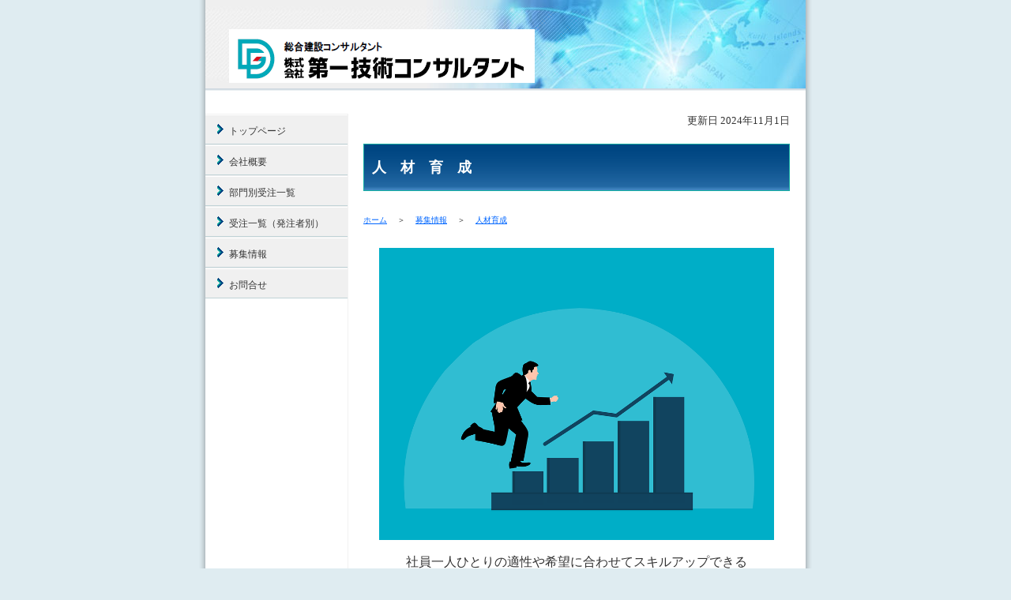

--- FILE ---
content_type: text/html
request_url: http://www.dgcp.co.jp/jinzaiikusei.html
body_size: 16309
content:
<!DOCTYPE html PUBLIC "-//W3C//DTD HTML 4.01 Transitional//EN" "http://www.w3.org/TR/html4/loose.dtd">
<html>
<head>
<meta http-equiv="Content-Type" content="text/html; charset=UTF-8" />
<title>人材育成</title>
<link rel="stylesheet" href="static/cms/design_tpl/1/design.css" type="text/css" charset="UTF-8"><script language="JavaScript" type="text/javascript" src="static/cms/design_tpl/1/design.js" charset="UTF-8"></script><!--[if IE]><link rel="stylesheet" href="static/cms/design_tpl/1/style/ms_ie.css" type="text/css" charset="UTF-8"><![endif]--><script language="JavaScript" type="text/javascript">
<!--
	_imgURL = "images/cms/";
	_designURL = "static/cms/design_tpl/1/";
	_UA_SMD_REGEXP = /(iPhone|iPod|Android.*Mobile|Windows.*Phone|BlackBerry)/i;
	// -->
</script>
</head>
<body>
	<div class="dt_container">
		<div class="dt_headerZone">
			<div class="dt_headerBox">
				
				
				<div id="dt_area_header">
					<div class="dt_headerImg"><a href="http://www.dgcp.co.jp/index.html" class="dt_headerImgLink"><img src="images/cms/aaa.png"></a></div>
				</div>
			</div>
		</div>
		<div class="dt_mainZone">
			<div class="dt_menuBox">
				<div id="dt_area_menu">
					<a href="http://www.dgcp.co.jp/index.html" class="dt_normalMenu">トップページ</a><a href="http://www.dgcp.co.jp/organization.html" class="dt_normalMenu">会社概要</a><a href="http://www.dgcp.co.jp/business.html" class="dt_normalMenu">部門別受注一覧</a><a href="http://www.dgcp.co.jp/business2.html" class="dt_normalMenu">受注一覧（発注者別）</a><a href="http://www.dgcp.co.jp/bosyuinfo.html" class="dt_normalMenu">募集情報</a><a href="http://www.dgcp.co.jp/filename4.html" class="dt_normalMenu">お問合せ</a>
				</div>
				<div id="dt_area_banner_menu">
					<!--@banner_menu@-->
				</div>
			</div>
			<div class="dt_contentBox">
				<div id="dt_area_content">
					<a id="pagetop"></a>
<font size="2"><p align="right">更新日 <time datetime="2021-9-16">2024年11月1日</time></p></font>

 <h2 id="jinzai"></h2>
<h1 class="dt_headLine">人　材　育　成</h1>
<div>
<font size="1">
<a href="http://www.dgcp.co.jp/">ホーム</a>
　＞　
<a href="http://www.dgcp.co.jp/bosyuinfo.html">募集情報</a>
　＞　
<a href="#jinzai">人材育成</a>
</font>
</div>


<br>
<table border="0" class="dt_alt">
<tbody>
<tr>
<td>
<table border="0" width="550" height="100" class="dt_alt">
<tbody>
<tr>
<td> 
<div style="text-align: center;">
<img src="images/cms/jinzai1.png" style="width: 500px; height: 370px;"></div>
<div>
<br>
</div>

<div style="text-align: center;">社員一人ひとりの適性や希望に合わせてスキルアップできる</div>
<div style="text-align: center;">第一技術コンサルタントの取り組みについてご紹介します。</div>
</td>
</tr>
</tbody>
</table>
</td>
</tr>
</tbody>
</table>


<table class="dt_alt">
<tbody>
<tr>
<td>
<table border="0" align="left" class="dt_alt">
<tbody>
<tr>
<td>    

<section>
<a href="#sinsyainkensyuu" class="btn_01">
<style type="text/css">  
      
<p>
      
section {
  max-width: 300px;
  margin: 0 auto;
}
a.btn_01 {
  display: flex;
  justify-content: center;
  align-items: center;
  width: 100%;
  height: 70px;
  position: relative;
  background: #fffacd;
  border: 1px solid #fffacd;
  border-radius: 30px;
  box-sizing: border-box;
  padding: 0 45px 0 25px;
  color: #000000;
  font-size: 3px;
  letter-spacing: 0.1em;
  line-height: 1.3;
  text-align: left;
  text-decoration: none;
  transition-duration: 0.3s;
  
      }
a.btn_01:before {
  content: '';
  width: 8px;
  height: 8px;
  border: 1;
  border-top: 2px solid #000000;
  border-right: 2px solid #000000;
  transform: rotate(45deg);
  position: absolute;
  top: 50%;
  right: 25px;
  margin-top: -6px;
}
a.btn_01:hover {
  background: #f0e68c;
  color: #000000;
}
a.btn_01:hover:before {
  border-top: 2px solid #fffacd;
  border-right: 2px solid #fffacd;
} { color : red; }
</style>
<font size="2">新入社員研修</font>
</a>
</section>
</td>
</tr>
</tbody>
</table>
</td>

    
    
<td>
<table border="0" align="center" class="dt_alt">
<tbody>
<tr>
<td>
   
<section>
     
<a href="#CADkensyuu" class="btn_02">
<style type="text/css">
<p>
section {
  max-width: 300px;
  margin: 0 auto;
}
a.btn_02 {
  display: flex;
  justify-content: center;
  align-items: center;
  width: 100%;
  height: 70px;
  position: relative;
  background: #fffacd;
  border: 1px solid #fffacd;
  border-radius: 50px;
  box-sizing: border-box;
  padding: 0 45px 0 25px;
  color: #000000;
  font-size: 3px;
  letter-spacing: 0.1em;
  line-height: 1.3;
  text-align: left;
  text-decoration: none;
  transition-duration: 0.3s;
  
}
a.btn_02:before {
  content: '';
  width: 8px;
  height: 8px;
  border: 1;
  border-top: 2px solid #000000;
  border-right: 2px solid #000000;
  transform: rotate(45deg);
  position: absolute;
  top: 50%;
  right: 25px;
  margin-top: -6px;
}
a.btn_02:hover {
  background: #f0e68c;
  color: #000000;
}
a.btn_02:hover:before {
  border-top: 2px solid #fffacd;
  border-right: 2px solid #fffacd;
} { color : red; }
</style>
<font size="2">CAD研修</font>
</a>
</section>
</td>
</tr>
</tbody>
</table>
</td>

    
    
<td>
<table border="0" align="center" class="dt_alt">
<tbody>
<tr>
<td>

<section>
     
<a href="#sokuryoukensyuu" class="btn_03">
<style type="text/css">
<p>
section {
  max-width: 300px;
  margin: 0 auto;
}
a.btn_03 {
  display: flex;
  justify-content: center;
  align-items: center;
  width: 100%;
  height: 70px;
  position: relative;
  background: #fffacd;
  border: 1px solid #fffacd;
  border-radius: 50px;
  box-sizing: border-box;
  padding: 0 45px 0 25px;
  color: #000000;
  font-size: 3px;
  letter-spacing: 0.1em;
  line-height: 1.3;
  text-align: left;
  text-decoration: none;
  transition-duration: 0.3s;
  
}
a.btn_03:before {
  content: '';
  width: 8px;
  height: 8px;
  border: 1;
  border-top: 2px solid #000000;
  border-right: 2px solid #000000;
  transform: rotate(45deg);
  position: absolute;
  top: 50%;
  right: 25px;
  margin-top: -6px;
}
a.btn_03:hover {
  background: #f0e68c;
  color: #000000;
}
a.btn_03:hover:before {
  border-top: 2px solid #fffacd;
  border-right: 2px solid #fffacd;
} { color : red; }
</style>
<font size="2">測量研修</font>
</a>
    </section>
          
</td>
</tr>
</tbody>
</table>
</td>
</tr>
</tbody>
</table>
<table class="dt_alt">
<tbody>
<tr>
<td>
<table border="0" align="left" class="dt_alt">
<tbody>
<tr>
<td>    
 

    
<section>
   
<a href="#OJT" class="btn_04">
<style type="text/css">  
      
<p>
      
section {
  max-width: 300px;
  margin: 0 auto;
}
a.btn_04 {
  display: flex;
  justify-content: center;
  align-items: center;
  width: 100%;
  height: 70px;
  position: relative;
  background: #fffacd;
  border: 1px solid #fffacd;
  border-radius: 30px;
  box-sizing: border-box;
  padding: 0 45px 0 25px;
  color: #000000;
  font-size: 3px;
  letter-spacing: 0.1em;
  line-height: 1.3;
  text-align: left;
  text-decoration: none;
  transition-duration: 0.3s;
  
      }
a.btn_04:before {
  content: '';
  width: 8px;
  height: 8px;
  border: 1;
  border-top: 2px solid #000000;
  border-right: 2px solid #000000;
  transform: rotate(45deg);
  position: absolute;
  top: 50%;
  right: 25px;
  margin-top: -6px;
}
a.btn_04:hover {
  background: #f0e68c;
  color: #000000;
}
a.btn_04:hover:before {
  border-top: 2px solid #fffacd;
  border-right: 2px solid #fffacd;
} { color : red; }



</style><font size="2">OJTの実施</font></a>
   </section>
        
</td>
</tr>
</tbody>
</table>
</td>

    
    
<td>
<table border="0" align="center" class="dt_alt">
<tbody>
<tr>
<td>
<section>
     
<a href="#gyoumubnnpai" class="btn_05">
<style type="text/css">
<p>
section {
  max-width: 300px;
  margin: 0 auto;
}
a.btn_05 {
  display: flex;
  justify-content: center;
  align-items: center;
  width: 100%;
  height: 70px;
  position: relative;
  background: #fffacd;
  border: 1px solid #fffacd;
  border-radius: 50px;
  box-sizing: border-box;
  padding: 0 45px 0 25px;
  color: #000000;
  font-size: 3px;
  letter-spacing: 0.1em;
  line-height: 1.3;
  text-align: left;
  text-decoration: none;
  transition-duration: 0.3s;
  
}
a.btn_05:before {
  content: '';
  width: 8px;
  height: 8px;
  border: 1;
  border-top: 2px solid #000000;
  border-right: 2px solid #000000;
  transform: rotate(45deg);
  position: absolute;
  top: 50%;
  right: 25px;
  margin-top: -6px;
}
a.btn_05:hover {
  background: #f0e68c;
  color: #000000;
}
a.btn_05:hover:before {
  border-top: 2px solid #fffacd;
  border-right: 2px solid #fffacd;
} { color : red; }
</style>

<font size="2">業務の分配</font>
</a>
</section>
</td>
</tr>
</tbody>
</table>
</td>

    
    
<td>
<table border="0" align="center" class="dt_alt">
<tbody>
<tr>
<td>

<section>
     
<a href="#sikakusyutoku" class="btn_06">
<style type="text/css">
<p>
section {
  max-width: 300px;
  margin: 0 auto;
}
a.btn_06 {
  display: flex;
  justify-content: center;
  align-items: center;
  width: 100%;
  height: 70px;
  position: relative;
  background: #fffacd;
  border: 1px solid #fffacd;
  border-radius: 50px;
  box-sizing: border-box;
  padding: 0 45px 0 25px;
  color: #000000;
  font-size: 3px;
  letter-spacing: 0.1em;
  line-height: 1.3;
  text-align: left;
  text-decoration: none;
  transition-duration: 0.3s;
  
}
a.btn_06:before {
  content: '';
  width: 8px;
  height: 8px;
  border: 1;
  border-top: 2px solid #000000;
  border-right: 2px solid #000000;
  transform: rotate(45deg);
  position: absolute;
  top: 50%;
  right: 25px;
  margin-top: -6px;
}
a.btn_06:hover {
  background: #f0e68c;
  color: #000000;
}
a.btn_06:hover:before {
  border-top: 2px solid #fffacd;
  border-right: 2px solid #fffacd;
} { color : red; }
</style>

<font size="2">
資格取得の
<br>
取り組み</font>
</a>
</section>
          
</td>
</tr>
</tbody>
</table>
</td>
</tr>
</tbody>
</table>



<table border="0" class="dt_alt">
<tbody>
<tr>
<td>
<table border="0" width="550" height="100" class="dt_alt">
<tbody>
<tr>
<td> 
<h2 id="sinsyainkensyuu"></h2>
<h2 class="dt_headLine">
<font size="3"><b>◆新入社員研修◆</b>
</font>
</h2>
<div>
<br>
</div>


就職後、ビジネスパーソンとして身に着けておくべき社会人スキルを
<div>
学びます。
</div>
<div>第一印象を決める身だしなみ、電話の応対、名刺交換の方法などを</div>
<div>テキストを使い、解説を聞きながら学びます。</div>
<br>
中でも人の第一印象を決めるビジネスマナーの講座を重視し、社員<br>全員が受講しています。<div>
相手に良い第一印象を持っていただくための身だしなみや挨拶などを
</div>
<div>学びます。
<br>
<div style="text-align: center; ">
<img src="images/cms/manakouza.jpg">
</div>
<div style="text-align: center; ">
→現場ですぐに使える情報が満載の手作りのテキストを使っています。
</div>
</div></td>
</tr>
</tbody>
</table>
</td>
</tr>
</tbody>
</table>





<table border="0" class="dt_alt">
<tbody>
<tr>
<td>
<table border="0" width="550" height="100" class="dt_alt">
<tbody>
<tr>
<td>
<h2 id="CADkensyuu"></h2>
<h2 class="dt_headLine">
<font size="3"><b>◆CAD研修◆</b></font>
</h2>

<br>
「CAD」とは「Computer-Aided-Design」の略称で、コンピュータに
<div>
よる設計支援ツールの事です。
</div>
<br>
<div>
就職したての社員では、習得が難しいソフトの操作方法も先輩が教える
</div>
<div>
ことで少しずつ確実に習得していけます。

</div>
</td>
</tr>
</tbody>
</table>
</td>
</tr>
</tbody>
</table>



<table border="0" class="dt_alt">
<tbody>
<tr>
<td>
<table border="0" width="550" height="100" class="dt_alt">
<tbody>
<tr>
<td>
<h2 id="sokuryoukensyuu"></h2>
<h2 class="dt_headLine">
<font size="3"><b>◆測量研修◆</b></font>
</h2>
<br>
実務で必要なタイミングに合わせ、測量機器の取り扱い、点検や
<div>
操作方法を先輩が丁寧に指導します。
<br>
<br>
</div>
<div>
初心者の場合は、測量の手元をしたり簡単な計測からスタート。
<br>
実際に測量機器に触れながら測量について学ぶことが出来ます。</div>
</td>
</tr>
</tbody>
</table>
</td>
</tr>
</tbody>
</table><table border="0" class="dt_alt">
<tbody>
<tr>
<td>
<table border="0" width="550" height="100" class="dt_alt">
<tbody>
<tr>
<td>
<h2 id="OJT"></h2>
<h2 class="dt_headLine"><font size="3"><b>◆OJTの実施◆</b></font>
</h2>
<br>
「OJT」とは「On-The-Job-Training」の略称です。実務で必要と
<br>
される知識やスキルを職場の先輩がマンツーマンで教えたり、相談に
<br>
乗ったりします。
<br>
<div>
新入社員一人ひとりに合わせてきめ細やかな指導をしています。</div>
</td>
</tr>
</tbody>
</table>
</td>
</tr>
</tbody>
</table>
<table border="0" class="dt_alt">
<tbody>
<tr>
<td>
<table border="0" width="550" height="100" class="dt_alt">
<tbody>
<tr>
<td>
<h2 id="gyoumubnnpai"></h2>
<h2 class="dt_headLine"><font size="3"><b>◆業務の分配◆</b></font>
</h2>
<br>
幹部社員が定期的に打合せを行い、業務の量や難しさを勘案した上で
<br>
適切な人員配置を立案します。
<br>
<br>
<div>
一人だけで仕事を抱え込んでしまうことなく、確実にスキルアップ
<div>
していける社内フォローの取り組みです。</div>
</div>
</td>
</tr>
</tbody>
</table>
</td>
</tr>
</tbody>
</table>
<table border="0" class="dt_alt">
<tbody>
<tr>
<td>
<table border="0" width="550" height="100" class="dt_alt">
<tbody>
<tr>
<td>
<h2 id="sikakusyutoku"></h2>
<h2 class="dt_headLine"><font size="3"><b>◆資格取得の取り組み◆</b></font>
</h2>
<div>
<br>
</div>

社員の土木に関する資格取得を支援し、入社後もスキルアップして
<br>
いけるように取り組んでいます。<div>
また、受験料や登録料を会社が補助する仕組みがあります。
<br>
<br>
<div>
「技術士」などの資格を取得すると…
<br>
入社後に技術士の資格を取得した場合は、年収ベースで100万円以上
<br>
アップとなるインセンティブを用意。
<br>
あなた自身の学び続ける姿勢を会社がしっかりサポートします。
</div>
</div>
</td>
</tr>
</tbody>
</table>
</td>
</tr>
</tbody>
</table><div><font size="1"><a href="http://www.dgcp.co.jp/">ホーム</a>
　＞　
<a href="http://www.dgcp.co.jp/bosyuinfo.html">募集情報</a>
　＞　
<a href="#jinzai">人材育成</a></font></div>
				</div>
			</div>
			<div class="dt_mainBottom"></div>
		</div>
		<div class="dt_footerZone">
			<div class="dt_footerBox">
	<div class="dt_siteMapLink">
		<a href="http://www.dgcp.co.jp/_site_map_.html">サイトマップ</a>
		<a href="http://www.dgcp.co.jp/sp/contact.html" class="footerMenuLinkNoDisp" style="display: none;">スマートフォン版ページへ</a>

	</div>
	<div id="dt_area_footer">
		<div class="dt_footerStr">Copyright (C) 2006 Daiichi Gijyutu Consultant</div>
	</div>
</div>
			<div class="dt_footerBanner">
				<!--@banner_footer@-->
			</div>
		</div>
	</div>
	<div class="dt_footerBottom"></div>
<div id="magnifyImgBackground" style="display: none;">&nbsp;</div>
<div id="magnifyImgBox" style="display: none;">
	<div id="magnifyImgCloseBtn" title="閉じる" onclick="magnifyImgOff();"></div>
	<div id="magnifyImgFrame">
		<img id="magnifyImg" src="static/cms/design_tpl/1/images/wait.gif">
	</div>
</div>
</body>
</html>

--- FILE ---
content_type: text/css
request_url: http://www.dgcp.co.jp/static/cms/design_tpl/1/design.css
body_size: 256
content:
@CHARSET "UTF-8";

@import "style/layout_common.css";
@import "style/layout_normal.css";
@import "style/common.css";
@import "style/base.css";
@import "style/headline.css";
@import "style/form.css";
@import "style/counter.css";
@import "style/magnify.css";

--- FILE ---
content_type: text/css
request_url: http://www.dgcp.co.jp/static/cms/design_tpl/1/style/layout_common.css
body_size: 7631
content:
@CHARSET "UTF-8";

/* --------- Container */
div.dt_container {
	margin: auto;
	width: 776px;
	background: url("../images/style/content_bg01.gif") repeat-y left bottom;
}

/* --------- Zone */
div.dt_headerZone {
	margin-left: 4px;
	padding: 0px 4px 0px 4px;
}

div.dt_mainZone {
	padding: 0px 14px 0px 0px;
	margin-top: 14px;
	margin-left: 4px;
	height: auto;
	background:url("../images/style/content_bg02.gif") repeat-y 4px 0px;
}

div.dt_footerZone {
	clear: both;
	padding: 16px 14px 0px 14px;
}

/* --------- Box */
div.dt_menuBox {
	float: left;
	width: 180px;
	padding-top: 0px;
	margin: 0px;
}

div.dt_contentBox {
	float: left;
	width: 540px;
	padding: 0px 0px 0px 12px;
	margin: 0 0 0 12px;
}

div.dt_footerBox {
	min-height: 30px;
	background:url("../images/style/footer_bg01.gif") repeat-x left top;
}

* html div.dt_footerBox {
	height: 35px;
}

div.dt_footer_menuBox1 {
	min-height: 18px;
	background:url("../images/style/footer_bg01.gif") repeat-x left top;
}

* html div.dt_footer_menuBox1 {
	height: 18px;
}

div.dt_footer_menuBox2 {
	min-height: 16px;
}

* html div.dt_footer_menuBox2 {
	height: 16px;
}

/* --------- Area */
div#dt_area_header {
	margin: 0px;

}

div#dt_area_header h1 {
	width: 400px;
	font-size: 22px;
	color: #004682;
	margin: 0px;
}

div#dt_area_menu {

}

div#dt_area_content {
}

div#dt_area_footer {

}

div#dt_area_footer1 {
}

div#dt_area_footer2 {
}

div#dt_area_banner_menu {
	padding: 6px 0px 0px 0px;
	position: relative;
}

/* --------- Sction */
div#dt_area_header a.dt_headerStrLink {
	color: #004682;
	text-decoration: none;
}

div#dt_area_header a.dt_headerImgLink {
	
}

div.dt_footerStr {
	text-align: right;
	padding: 8px 8px 0px 0px;
	font-size: 10px;
}

div.dt_footerStr1 {
	text-align: right;
	padding: 8px 8px 0px 0px;
	font-size: 10px;
}

div.dt_footerStr2 {
	text-align: right;
	padding: 0px 8px 0px 0px;
	font-size: 10px;
}

div.dt_footerImg {
	float: right;
	padding: 8px 8px 8px 0px;
}

div.dt_footerImg1 {
	float: right;
	padding: 8px 8px 8px 0px;
}

div.dt_footerImg2 {
	float: right;
	padding: 0px 8px 8px 0px;
}

/* --------- Others */
div.dt_mainBottom {
	height: 20px;
	clear: both;
}

div.dt_floatClear {
	clear: both;
	font-size: 2px;
	height: 2px;
}

div.dt_footerBottom {
	margin: auto;
	width: 776px;
	height: 30px;
	background: url("../images/style/footer_bg02.gif") repeat-x left top;
}

div.dt_footerBanner {
	clear: both;
	padding: 0px 10px 0px 10px;
	position: relative;
}

/* --------------------- RSS Icon */
div.dt_rssIcon {
	float: right;
	padding: 4px 10px 0px 0px;
}

/* --------------------- Menu */
a.dt_normalMenu, a.dt_activeMenu {
	display: block;
	font-size: 12px;
	margin: 0px 12px 0px 4px;
	padding: 13px 15px 10px 30px;
	width: 135px;
	height: 14px;
	text-decoration: none;
	border-width:0 1px 1px;
	border-top: solid 1px #f0f0f0;
	border-bottom: solid 1px #bfd2d6;
}

a.dt_normalMenu:link, a.dt_normalMenu:visited, a.dt_normalMenu:active {
	background: url("../images/style/nav_bg.gif") no-repeat left top #f0f0f0;
	color: #333;
}

a.dt_activeMenu:link, a.dt_activeMenu:visited, a.dt_activeMenu:active {
	background: url("../images/style/nav_bgActive.gif") no-repeat left top #004682;
	color: #fff;
	font-weight: bold;
}

a.dt_activeMenu:hover, a.dt_normalMenu:hover {
	text-decoration:underline;
}

a.dt_normalMenu:hover {
	color: #004682;
}

/* --------------------- [Start]Sub Menu */
div#dt_area_menu div.dt_subMenuBox {
}

div#dt_area_menu div.dt_subMenuChildBox {
}

/*** Sub ***/
a.dt_normalSubMenu, a.dt_activeSubMenu {
	display: block;
	font-size: 12px;
	margin: 0px 12px 0px 4px;
	padding: 13px 15px 10px 30px;
	width: 135px;
	height: 14px;
	text-decoration: none;
	border-width:0 1px 1px;
	border-top: solid 1px #f0f0f0;
	border-bottom: solid 1px #bfd2d6;
}

a.dt_normalSubMenu:link, a.dt_normalSubMenu:visited, a.dt_normalSubMenu:active {
	background: url("../images/style/nav_bg.gif") no-repeat left top #f0f0f0;
	color: #333;
}

a.dt_activeSubMenu:link, a.dt_activeSubMenu:visited, a.dt_activeSubMenu:active {
	background: url("../images/style/nav_bgActive.gif") no-repeat left top #004682;
	color: #fff;
	font-weight: bold;
}

a.dt_activeSubMenu:hover, a.dt_normalSubMenu:hover {
	text-decoration:underline;
}

a.dt_normalSubMenu:hover {
	color: #004682;
}

/*** Child Menu ***/
/* Child, End Child */
a.dt_normalSubMenuChild, a.dt_activeSubMenuChild,
a.dt_normalSubMenuChildEnd, a.dt_activeSubMenuChildEnd {
	display: block;
	font-size: 12px;
	margin: -1px 12px 0px 30px;
	padding: 7px 15px 7px 12px;
	width: 127px;
	height: 15px;
	text-decoration: none;
	border-width: 0 0 1px;
	border-color: #15b0a3;
	border-style: dotted;
	background-color: #fff;
}
/* Last Child */
a.dt_normalSubMenuChildLast, a.dt_activeSubMenuChildLast {
	display: block;
	font-size: 12px;
	margin: -1px 12px 0px 30px;
	padding: 7px 15px 7px 12px;
	width: 127px;
	height: 15px;
	text-decoration: none;
	border-style: none;
}

a.dt_normalSubMenuChild:link, a.dt_normalSubMenuChild:visited, a.dt_normalSubMenuChild:active,
a.dt_normalSubMenuChildLast:link, a.dt_normalSubMenuChildLast:visited, a.dt_normalSubMenuChildLast:active,
a.dt_normalSubMenuChildEnd:link, a.dt_normalSubMenuChildEnd:visited, a.dt_normalSubMenuChildEnd:active {
	background: url("../images/style/nav_sub_icon.gif") no-repeat left center;
	color: #333;
}

a.dt_activeSubMenuChild:link, a.dt_activeSubMenuChild:visited, a.dt_activeSubMenuChild:active,
a.dt_activeSubMenuChildLast:link, a.dt_activeSubMenuChildLast:visited, a.dt_activeSubMenuChildLast:active,
a.dt_activeSubMenuChildEnd:link, a.dt_activeSubMenuChildEnd:visited, a.dt_activeSubMenuChildEnd:active {
	background: url("../images/style/nav_sub_icon_act.gif") no-repeat left center;
	color:#039;
	font-weight: bold;
}

a.dt_activeSubMenuChild:hover, a.dt_normalSubMenuChild:hover,
a.dt_activeSubMenuChildLast:hover, a.dt_normalSubMenuChildLast:hover,
a.dt_activeSubMenuChildEnd:hover, a.dt_normalSubMenuChildEnd:hover {
	text-decoration:underline;
}

a.dt_normalSubMenuChild:hover,
a.dt_normalSubMenuChildLast:hover,
a.dt_normalSubMenuChildEnd:hover {
	color: #004682;
}
/* --------------------- [End]Sub Menu */

/* --------------------- SiteMap */
#dt_area_content ul.dt_siteMap {
	margin-left: 0px;
	padding-left: 0px;
}

#dt_area_content ul.dt_siteMap li {
	margin-bottom: 3px;
	background: url("../images/style/icon_linkList01.gif") no-repeat 0 0.3em;
}

#dt_area_content ul.dt_siteMap li ul {
	margin-left: 0px;
	padding-left: 30px;
}

/* --------------------- SiteMap Link */
div.dt_siteMapLink {
	position: absolute;
	margin: 8px 0px 0px 15px;
	font-size: 10px;
}

/* --------------------- Footer Link */
div.dt_footer_menuLink1 {
	position: absolute;
	margin: 6px 0px 0px 15px;
	font-size: 10px;
}

div.dt_footer_menuLink2 {
	position: absolute;
	margin: 0px 0px 0px 15px;
	font-size: 10px;
}

/* --------------------- banner */
/* banner script font reset */
.banner_script {
	font-family: initial;
	font-size: initial;
}

/* banner text font default */
div.dt_footerBanner .banner_text {
	font-size: 10px;
}

div#dt_area_banner_menu .banner_text {
	font-size: 12px;
}

/* banner content */
div.dt_footerBanner .banner_text.banner_footer_text_large {
	font-size: 14px;
}

div.dt_footerBanner .banner_text.banner_footer_text_default {
	font-size: 10px;
}

div.dt_footerBanner .banner_text.banner_footer_text_small {
	font-size: 9px;
}

/* banner menu */
div#dt_area_banner_menu .banner_text.banner_menu_text_large {
	font-size: 14px;
}

div#dt_area_banner_menu .banner_text.banner_menu_text_default {
	font-size: 12px;
}

div#dt_area_banner_menu .banner_text.banner_menu_text_small {
	font-size: 10px;
}


--- FILE ---
content_type: text/css
request_url: http://www.dgcp.co.jp/static/cms/design_tpl/1/style/layout_normal.css
body_size: 334
content:
@CHARSET "UTF-8";

/* --------- Box */
div.dt_headerBox {
	width: 760px;
	min-height: 130px;
	background: url("../images/style/header_bg.jpg") no-repeat left top;
}

* html div.dt_headerBox {
	height: 130px;
}

/* --------- Sction */
div.dt_headerStr {
	padding: 37px 5px 5px 30px;
}

div.dt_headerImg {
	padding: 37px 5px 5px 30px;
}

--- FILE ---
content_type: text/css
request_url: http://www.dgcp.co.jp/static/cms/design_tpl/1/style/common.css
body_size: 1379
content:
@CHARSET "UTF-8";

/* --------------------- Tags */
p {
	margin: 0px;
}

a {
	color: #06f;
	text-decoration: underline;
}

a:hover {
	color: #0d847a;
	text-decoration: none;
}

a:visited {
	color: #797979;
}

a img {
	border-style: none;
}

ul {
	list-style: none;
	list-style-position: outside; 
}

ol {
	list-style-position: outside;
}

#dt_area_content ul {
	margin: 0 0 15px 0px;
	line-height: 140%;
	padding-left: 0px;
}

#dt_area_content ul li {
	margin-top: 5px;
	padding-left: 12px;
	background: url("../images/style/icon_list01.gif") no-repeat 0 0.5em;
}

#dt_area_content ul ul {
	margin:0 0 0 20px;
}

#dt_area_content ul ul li {
	padding-left: 10px;
	background: url("../images/style/icon_list02.gif") no-repeat 0 0.5em;
}

/* --------------------- Table */
#dt_area_content table{
	margin-bottom: 15px;
	border-width: 1px 0 0 1px;
	border-color: #ccc;
	border-style: solid;
	width: 100%;
}

#dt_area_content th, #dt_area_content td {
	padding: 3px 5px;
	border-width: 0 1px 1px 0;
	border-color: #ccc;
	border-style: solid;
}

#dt_area_content th {
	background-color: #e5e5e5;
	font-weight: normal;
}

#dt_area_content table caption{
	margin-bottom: 5px;
	font-weight: bold;
}

//* --------------------- Cms Form Tag */
form.cmsForm {
	margin: 0px;
	padding: 0px;
}

/* --------------------- (only MS-IME) */
.imeAuto {}
.imeActive {}
.imeInActive {}
.imeDisabled {}

--- FILE ---
content_type: text/css
request_url: http://www.dgcp.co.jp/static/cms/design_tpl/1/style/base.css
body_size: 269
content:
@CHARSET "UTF-8";

body {
	margin: 0;
	padding: 0;
	color: #333;
	background: #dfecf1;
}

/* --------------------- Table */
#dt_area_content table.dt_alt {
	border-width: 0px;
}

#dt_area_content table.dt_alt th, #dt_area_content table.dt_alt td {
	border-width: 0px;
}

--- FILE ---
content_type: text/css
request_url: http://www.dgcp.co.jp/static/cms/design_tpl/1/style/headline.css
body_size: 1237
content:
@CHARSET "UTF-8";

h1.dt_headLine{
	margin:0 0 30px 0;
	padding:17px 10px 17px;
	border:solid 1px #15b0a3;
	color:#fff;
	background:url("../images/style/h1_bg.gif") repeat-x left bottom #004682;
	/*font-size: 112.5%;*/
	font-size: 18px;
}

h2.dt_headLine{
	margin:0 0 15px 0;
	padding: 10px 10px 10px;
	border-width: 1px 1px 2px;
	border-color: #ccc #15b0a3 #004682;
	border-style: solid;
	color:#004682;
	background:url("../images/style/h2_bg.gif") repeat-x left bottom #fff;
	/*font-size: 100%;*/
	font-size: 16px;
}

h3.dt_headLine{
	margin:0 0 15px 0;
	padding: 0 12px 7px;
	color:#004682;
	background:url("../images/style/h3_bg.gif") no-repeat left bottom #fff;
	/*font-size: 87.5%;*/
	font-size: 14px;
}

h4.dt_headLine{
	margin:0 0 15px 0;
	padding-left: 6px;
	border-left:solid 2px #15b0a3;
	color: #004682;
	/*font-size:87.5%;*/
	font-size: 14px;
}

h5.dt_headLine{
	margin:0 0 15px 0;
	padding-left: 15px;
	background:url("../images/style/h5_bg.gif") no-repeat 0 0.2em;
	color: #004682;
	/*font-size: 87.5%;*/
	font-size: 14px;
}

h6.dt_headLine{
	margin:0 0 15px 0;
	color:#004682;
	/*font-size: 81.25%;*/
	font-size: 12px;
}

h1.dt_headLine, h2.dt_headLine, h3.dt_headLine, h4.dt_headLine, h5.dt_headLine, h6.dt_headLine {

}

--- FILE ---
content_type: text/css
request_url: http://www.dgcp.co.jp/static/cms/design_tpl/1/style/form.css
body_size: 2280
content:
@CHARSET "UTF-8";

/* --------------------- Table */
#dt_area_content table.formTable {
	border-collapse: collapse;
	border-spacing: 0px;
}

#dt_area_content table.formTable col.formRowHeader {
	width: 170px;
}

#dt_area_content table.formTable th.formRowHeader {
	text-align: left;
}

#dt_area_content table.buttonLayoutTable {
	border-collapse: collapse;
	border-spacing: 0px;
	border-style: none; 
	text-align: center;
}

#dt_area_content table.buttonLayoutTable td {
	border-style: none; 
}

/* --------------------- Font */
.cautionSymbolColor {
	color: #ff0000;
	font-weight: bold;
}

.cautionFont {
	font-size: 12px;
}

/* --------------------- Input */
input.formInput {
	border: 1px solid #aaaaaa;
	color: #333333;
	font-size: 100%;
}

input.formRadio {
	vertical-align: middle;
}

input.formCheck {
	vertical-align: middle;	
}

/* --------------------- Textarea */
textarea.formTextContents {
	border: 1px solid #aaaaaa;
	color: #333333;
	font-size: 100%;
	font-family: sans-serif;
}

/* --------------------- Input Width */
.aThirdWidth {
	width: 119px;
}

.halfWidth {
	width: 179px;
}

.twoThirdsWidth {
	width: 238px;
}

.fullWidth {
	width: 357px;
}

/* --------------------- Input Height */
.smallHeight {
	height: 95px;
}

.mediumHeight {
	height: 155px;
}

.largeHeight {
	height: 285px;
}

/* --------------------- Button */
input.formButton {
	margin-left: 5px;
	margin-right: 5px;
	padding: 0px 10px 0px 10px;
	height: 28px;
	cursor: pointer;
	font-size: 14px;
	font-weight: bold;
	color: #004682;
	border-style: solid;
	border-width: 1px;
	border-color: #cccccc #004682 #004682 #cccccc;
	background:url("../images/style/form_btn_bg.gif") repeat-x left top #ffffff;
}

/* --------------------- form2 */
h4.form2ItemTitle {
	margin: 0 0 6px 0;
	padding-left: 6px;
	border-left:solid 2px #15b0a3;
	color: #004682;
	/*font-size:87.5%;*/
	font-size: 14px;
}

.form2ItemValue {
	margin: 0 0 25px 10px;
}

h2.form2HeadlineMiddle {
	margin: 0 0 15px 0;
	padding: 10px 10px 10px;
	border-width: 1px 1px 2px;
	border-color: #ccc #15b0a3 #004682;
	border-style: solid;
	color:#004682;
	background:url("../images/style/h2_bg.gif") repeat-x left bottom #fff;
	/*font-size: 100%;*/
	font-size: 16px;
}

.form2Note {
	margin: 0 0 15px 0;
}

.form2Text2 {
	margin: 15px 0;
}

--- FILE ---
content_type: text/css
request_url: http://www.dgcp.co.jp/static/cms/design_tpl/1/style/counter.css
body_size: 244
content:
@CHARSET "UTF-8";

/* --------------------- Counter */
div.dt_counter_header_bottom_left {
    position: absolute;
    margin: 155px 0px 0px 7px;
}

div.dt_counter_header_bottom_right {
    position: absolute;
    margin: 155px 0px 0px 597px;
}

--- FILE ---
content_type: application/javascript
request_url: http://www.dgcp.co.jp/static/cms/design_tpl/1/design.js
body_size: 3252
content:
var _clientHeight = 0;
var _clientWidth = 0;
var _imgURL = "";
var _designURL = "";
var _waitImgPath = "images/wait.gif";
var _UA_SMD_REGEXP = null;

addOnload(showFooterMenuNoDisp);

function getNextSiblingTag(obj)
{
	var nextObj = obj.nextSibling;
	if (!nextObj) return null;
	
	while (nextObj.nodeType != 1)
	{
		nextObj = nextObj.nextSibling;
		if (nextObj == null) return null;
		if (nextObj == obj.lastChild) return null;
	}
	return nextObj;
}

function openSubMenu(obj)
{
	var subMenu = null;
	var subMenuDisplay = "none";
	
	subMenu = getNextSiblingTag(obj);
	if (subMenu == null) return;
	
	subMenuDisplay = (subMenu.style.display == "block") ? "none" : "block";
	
	while (subMenu != null)
	{
		subMenu.style.display = subMenuDisplay;
		subMenu = getNextSiblingTag(subMenu);
	}
}

function magnifyImgOn(imgName, width, height)
{
	var magnifyImgBackground = document.getElementById("magnifyImgBackground");
	var magnifyImgBox = document.getElementById("magnifyImgBox");
	var magnifyImgFrame = document.getElementById("magnifyImgFrame");
	var magnifyImg = document.getElementById("magnifyImg");
	
	magnifyImg.src = _imgURL + imgName;
	
	getClientSize();
	
	var viewWidth = width + 40;
	var viewHeight = height + 40;
	
	if (viewWidth > (_clientWidth - 100)) viewWidth = (_clientWidth - 100);
	if (viewHeight > (_clientHeight - 100)) viewHeight = (_clientHeight - 100);
	
	magnifyImgBox.style.width = viewWidth + "px";
	magnifyImgBox.style.height = (viewHeight - 20) + "px";
	
	magnifyImgBox.style.left = ((_clientWidth / 2) - (getPixelValue(magnifyImgBox.style.width) / 2)) + "px";
	magnifyImgBox.style.top = ((_clientHeight / 2) - (getPixelValue(magnifyImgBox.style.height) / 2)) + getScrollPosition() + "px";
	
	magnifyImgFrame.style.width = (viewWidth - 30) + "px";
	magnifyImgFrame.style.height = (viewHeight - 30) + "px";
	
	magnifyImgBackground.style.height = getContentHeight() + "px";
	magnifyImgBackground.style.display = "block";
	magnifyImgBox.style.display = "block";
}

function magnifyImgOff(imgName)
{
	document.getElementById("magnifyImgBackground").style.display = "none";
	document.getElementById("magnifyImgBox").style.display = "none";
	document.getElementById("magnifyImg").src = _designURL + _waitImgPath;
}

function getClientSize()
{
	_clientHeight = window.innerHeight || document.documentElement.clientHeight || document.body.clientHeight;
	_clientWidth = window.innerWidth || document.documentElement.clientWidth || document.body.clientWidth;
}

function getContentHeight()
{
	return Math.max(document.body.clientHeight, document.body.scrollHeight, document.documentElement.scrollHeight, document.documentElement.clientHeight);
}

function getScrollPosition()
{
	return (document.body.scrollTop || document.documentElement.scrollTop);
}

function getPixelValue(px)
{
	return parseInt(px);
}

function addOnload(fnc)
{
	if (window.addEventListener)
	{
		window.addEventListener("load", fnc, false);
	}
	else if (window.attachEvent)
	{
		window.attachEvent("onload", fnc);
	}
}

function showFooterMenuNoDisp()
{
	var ua = navigator.userAgent;
	if (ua.match(_UA_SMD_REGEXP) != null)
	{
		var linkObj = document.getElementsByClassName("footerMenuLinkNoDisp");
		if (linkObj.length > 0) linkObj[0].style.display = "";
	}
}
